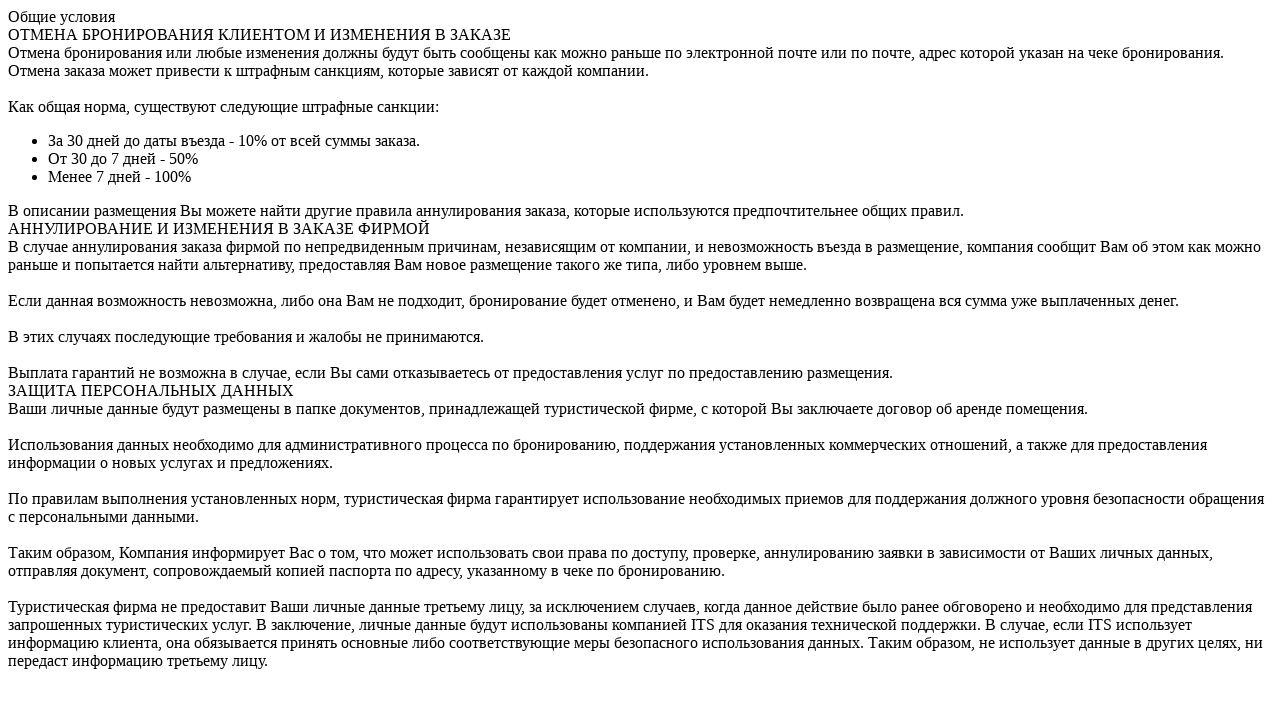

--- FILE ---
content_type: text/html; charset=utf-8
request_url: https://www.saval.cat/ru/arenda/verCondicionesGenerales.php?bk=bk_saval&Idioma=RU&keepThis=true&TB_iframe=true
body_size: 2202
content:
    <html>
        <head>
            <meta name="viewport" content="width=device-width, initial-scale=1.0, maximum-scale=1.0, user-scalable=0">
            <link href='https://fwk.avantio.com/assets/fonts/fonts.css' rel='stylesheet' type='text/css'>
            <link rel="stylesheet" href="https://crs.avantio.com/default/css/lite/font-family.css?v=1761187204" type='text/css' media='screen' />	
            <link rel="stylesheet" href="https://crs.avantio.com/datosBroker/bk_saval/css/Definitivo.css" type="text/css">
            <link rel='stylesheet' href='https://crs.avantio.com/default/css/redesign/modal.css?v=1761187204' type='text/css'>
                            <link rel="stylesheet" href="https://crs.avantio.com/default/css/condiciones_generales.css?v=1761187204" type="text/css">
                        </head>
        <body>
    <div id="contentCondiciones">
    <div id="titulogeneral"><label>Общие условия</label></div>
<div id="titulo"><label>ОТМЕНА БРОНИРОВАНИЯ КЛИЕНТОМ И ИЗМЕНЕНИЯ В ЗАКАЗЕ</label></div>
<div id="paso"><label><label> Отмена бронирования или любые изменения должны будут быть сообщены как можно раньше по электронной почте или по почте, адрес которой указан на чеке бронирования. Отмена заказа может привести к штрафным санкциям, которые зависят от каждой компании. <br /><br />Как общая норма, существуют следующие штрафные санкции:</label></label>
<ul>
<li>За 30 дней до даты въезда - 10% от всей суммы заказа.</li>
<li>От 30 до 7 дней - 50%</li>
<li>Менее 7 дней - 100%</li>
</ul>
<label>В описании размещения Вы можете найти другие правила аннулирования заказа, которые используются предпочтительнее общих правил. </label></div>
<div id="titulo"><label>АННУЛИРОВАНИЕ И ИЗМЕНЕНИЯ В ЗАКАЗЕ ФИРМОЙ</label></div>
<div id="paso"><label> В случае аннулирования заказа фирмой по непредвиденным причинам, независящим от компании, и невозможность въезда в размещение, компания сообщит Вам об этом как можно раньше и попытается найти альтернативу, предоставляя Вам новое размещение такого же типа, либо уровнем выше. <br /><br />Если данная возможность невозможна, либо она Вам не подходит, бронирование будет отменено, и Вам будет немедленно возвращена вся сумма уже выплаченных денег. <br /><br />В этих случаях последующие требования и жалобы не принимаются. <br /><br />Выплата гарантий не возможна в случае, если Вы сами отказываетесь от предоставления услуг по предоставлению размещения. </label></div>
<div id="titulo"><label id="proteccion_datos">ЗАЩИТА ПЕРСОНАЛЬНЫХ ДАННЫХ</label></div>
<div id="paso"><label> Ваши личные данные будут размещены в папке документов, принадлежащей туристической фирме, с которой Вы заключаете договор об аренде помещения. <br /><br />Использования данных необходимо для административного процесса по бронированию, поддержания установленных коммерческих отношений, а также для предоставления информации о новых услугах и предложениях. <br /><br />По правилам выполнения установленных норм, туристическая фирма гарантирует использование необходимых приемов для поддержания должного уровня безопасности обращения с персональными данными. <br /><br />Таким образом, Компания информирует Вас о том, что может использовать свои права по доступу, проверке, аннулированию заявки в зависимости от Ваших личных данных, отправляя документ, сопровождаемый копией паспорта по адресу, указанному в чеке по бронированию. <br /><br />Туристическая фирма не предоставит Ваши личные данные третьему лицу, за исключением случаев, когда данное действие было ранее обговорено и необходимо для представления запрошенных туристических услуг. В заключение, личные данные будут использованы компанией ITS для оказания технической поддержки. В случае, если ITS использует информацию клиента, она обязывается принять основные либо соответствующие меры безопасного использования данных. Таким образом, не использует данные в других целях, ни передаст информацию третьему лицу. </label></div>
</div>
<div id="proteccion_datos"></div>
        </body>
    </html>
